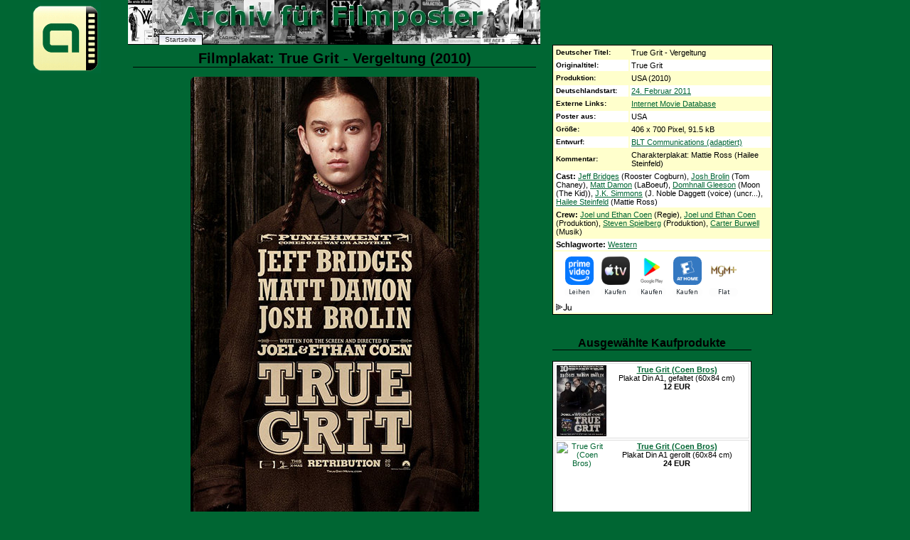

--- FILE ---
content_type: text/html; charset=UTF-8
request_url: https://www.filmposter-archiv.de/filmplakat.php?id=14562
body_size: 4390
content:
<?xml version="1.0" encoding ="UTF-8"?>
<!DOCTYPE html PUBLIC "-//W3C//DTD XHTML 1.1//EN" "https://www.w3.org/TR/xhtml11/DTD/xhtml11.dtd">
<html xmlns="http://www.w3.org/1999/xhtml" lang="de" xml:lang="de">
<head>
  <title>Filmplakat: True Grit - Vergeltung (2010) - Plakat 7 von 9 - Filmposter-Archiv</title>
  <meta http-equiv="Content-Type" content="text/html; charset=UTF-8" />
  <meta http-equiv="content-language" content="de" />
  
  <!--meta http-equiv="expires" content="0" />
  <meta http-equiv="cache-control" content="no-cache" />
  <meta http-equiv="pragma" content="no-cache" /-->

  <meta name="robots" content="all" />
  <meta name="keywords" content="Filmplakat, True Grit - Vergeltung (2010), Filmposter, True Grit - Plakat 7 von 9, Filmplakate, Kinoplakat, Kinoplakate, Kinoposter, german movie poster" />
  <link href="posterstyle.css" rel="stylesheet" type="text/css" />
  <script type="text/javascript"><!--
    self.name='plakatanzeige';
  // --></script>
</head>
<body>
<ul id="nav">
  <li id="t-anfang"><a href="./" onclick="window.open(this.href,'hauptfenster'); return false;" title="Startseite">Startseite</a></li>
</ul>
<div id="logo" style="position:absolute; width:100px; height:000px; left: -145px; top: -5px;">
  <a href="./" onclick="window.open(this.href,'hauptfenster'); return false;" title="Startseite"><img src="images/logo.gif" width="100" height="100" alt="Logo Archiv f&uuml;r Filmposter" title="Logo Archiv f&uuml;r Filmposter" /></a>
</div>
<h1>Filmplakat: True Grit - Vergeltung (2010)</h1>
<div class="plakat">
  <img class="mainimage" src="filmplakat/2010/true_grit_char4_us.jpg" width="406" height="700" alt="Plakat zum Film: True Grit - Vergeltung" title="Poster zum Film: True Grit - Vergeltung" /><br />
Filmplakat: True Grit - Vergeltung (BLT Communications (adaptiert))</div>
<p> <a href="filmplakat.php?id=14589"><img class="thumb" src="thumbnails/2010/true_grit.jpg" width="70" height="100" alt="Weiteres Filmplakat" /></a>  <a href="filmplakat.php?id=16817"><img class="thumb" src="thumbnails/2010/true-grit-10.jpg" width="74" height="100" alt="Weiteres Filmplakat" /></a>  <a href="filmplakat.php?id=14309"><img class="thumb" src="thumbnails/2010/true_grit_teaser.jpg" width="70" height="100" alt="Weiteres Filmplakat" /></a>  <a href="filmplakat.php?id=14557"><img class="thumb" src="thumbnails/2010/true_grit_us.jpg" width="67" height="100" alt="Weiteres Filmplakat" /></a>  <a href="filmplakat.php?id=14558"><img class="thumb" src="thumbnails/2010/true_grit_teaser_us.jpg" width="67" height="100" alt="Weiteres Filmplakat" /></a>  <a href="filmplakat.php?id=14559"><img class="thumb" src="thumbnails/2010/true_grit_char1_us.jpg" width="58" height="100" alt="Weiteres Filmplakat" /></a>  <a href="filmplakat.php?id=14560"><img class="thumb" src="thumbnails/2010/true_grit_char2_us.jpg" width="58" height="100" alt="Weiteres Filmplakat" /></a> </p>
<div style="text-align:center">
<table class="filmdaten">
  <tr><th>Deutscher Titel:</th><td>True Grit - Vergeltung</td></tr>
  <tr class="even"><th>Originaltitel:</th><td>True Grit</td></tr>
  <tr><th>Produktion:</th><td>USA (2010)</td></tr>
  <tr class="even"><th>Deutschlandstart:</th><td><a href="startdatum.php?date=2011-02-24" title="Alle Filme mit dem Startdatum 24.02.2011" onclick="window.open(this.href,'hauptfenster'); return false;">24. Februar 2011</a></td></tr>
  <tr><th>Externe Links:</th><td><a href="https://www.imdb.com/title/tt1403865/" onclick="window.open(this.href,'extern'); return false;" title="IMDB-Eintrag f&uuml;r True Grit - Vergeltung">Internet Movie Database</a></td></tr>
  <tr class="even"><th>Poster aus:</th><td>USA</td></tr>
  <tr><th>Gr&ouml;&szlig;e:</th><td>406 x 700 Pixel, 91.5 kB</td></tr>
  <tr class="even"><th>Entwurf:</th><td><a href="kinoplakat-grafiker.php?id=1097" title="Alle Kinoplakate von BLT Communications (adaptiert)" onclick="window.open(this.href,'hauptfenster'); return false;">BLT Communications (adaptiert)</a></td></tr>
  <tr><th>Kommentar:</th><td>Charakterplakat: Mattie Ross (Hailee Steinfeld)</td></tr>
  <tr class="even"><td colspan="2"><strong>Cast:</strong> <a class="thumbnail" href="filmplakat_tags.php?cat=cast&amp;id=26" onclick="window.open(this.href,'hauptfenster'); return false;" title="Alle Filmplakate zum Thema Jeff Bridges">Jeff Bridges<span>Der amerikanische Schauspieler Jeff Bridges wurde am 04. Dezember 1949 in Los Angeles, Kalifornien geboren. Dank seines Vaters Lloyd Bridges war er sc...</span></a> (Rooster Cogburn), <a class="thumbnail" href="filmplakat_tags.php?cat=cast&amp;id=525" onclick="window.open(this.href,'hauptfenster'); return false;" title="Alle Filmplakate zum Thema Josh Brolin">Josh Brolin<span>Der US-amerikanischer Schauspieler Josh Brolin wurde am 12. Februar 1968 geboren. Er ist vor allem f&uuml;r seine Rollen in Filmen wie No Country for Old ...</span></a> (Tom Chaney), <a class="thumbnail" href="filmplakat_tags.php?cat=cast&amp;id=93" onclick="window.open(this.href,'hauptfenster'); return false;" title="Alle Filmplakate zum Thema Matt Damon">Matt Damon<span>Matt Damon ist ein US-amerikanischer Schauspieler, Filmproduzent und Drehbuchautor, der mit dem Oscar und dem Golden Globe ausgezeichnet wurde. Er wur...</span></a> (LaBoeuf), <a class="thumbnail" href="filmplakat_tags.php?cat=cast&amp;id=437" onclick="window.open(this.href,'hauptfenster'); return false;" title="Alle Filmplakate zum Thema Domhnall Gleeson">Domhnall Gleeson</a> (Moon (The Kid)), <a class="thumbnail" href="filmplakat_tags.php?cat=cast&amp;id=704" onclick="window.open(this.href,'hauptfenster'); return false;" title="Alle Filmplakate zum Thema J.K. Simmons">J.K. Simmons<span>J.K. Simmons ist ein US-amerikanischer Schauspieler, der am 9. Januar 1955 in Grosse Pointe, Michigan, geboren wurde. Er studierte Schauspiel und B&uuml;h...</span></a> (J. Noble Daggett (voice) (uncr...), <a class="thumbnail" href="filmplakat_tags.php?cat=cast&amp;id=863" onclick="window.open(this.href,'hauptfenster'); return false;" title="Alle Filmplakate zum Thema Hailee Steinfeld">Hailee Steinfeld<span>Hailee Steinfeld ist eine US-amerikanische Schauspielerin, die am 11. Dezember 1996 in Tarzana, Kalifornien, geboren wurde.

Steinfeld begann ihre K...</span></a> (Mattie Ross)</td></tr>
  <tr><td colspan="2"><strong>Crew:</strong> <a class="thumbnail" href="filmplakat_tags.php?cat=cast&amp;id=208" onclick="window.open(this.href,'hauptfenster'); return false;" title="Alle Filmplakate zum Thema Joel und Ethan Coen">Joel und Ethan Coen</a> (Regie), <a class="thumbnail" href="filmplakat_tags.php?cat=cast&amp;id=208" onclick="window.open(this.href,'hauptfenster'); return false;" title="Alle Filmplakate zum Thema Joel und Ethan Coen">Joel und Ethan Coen</a> (Produktion), <a class="thumbnail" href="filmplakat_tags.php?cat=cast&amp;id=56" onclick="window.open(this.href,'hauptfenster'); return false;" title="Alle Filmplakate zum Thema Steven Spielberg">Steven Spielberg<span>Steven Spielberg, geboren am 18. Dezember 1946 in Cincinnati, Ohio, ist einer der einflussreichsten Filmemacher in der Geschichte des Kinos. Seine Kar...</span></a> (Produktion), <a class="thumbnail" href="filmplakat_tags.php?cat=cast&amp;id=579" onclick="window.open(this.href,'hauptfenster'); return false;" title="Alle Filmplakate zum Thema Carter Burwell">Carter Burwell<span>Carter Burwell (* 18. November 1954 in New York City) ist ein US-amerikanischer Schauspieler, Musiker, Dirigent und Orchestrator. Er ist vor allem bek...</span></a> (Musik)</td></tr>
  <tr class="even"><td colspan="2"><strong>Schlagworte:</strong> <a class="thumbnail" href="filmplakat_tags.php?cat=film&amp;id=58" onclick="window.open(this.href,'hauptfenster'); return false;" title="Alle Filmplakate zum Thema Western">Western<span>Der erste Western(kurz)film Der gro&szlig;e Eisenbahnraub kam bereits Ende 1903 in die Kinos. Seitdem geh&ouml;rt der Western zu den bedeutsamen Genres der Fil...</span></a></td></tr>
  <tr class="even"><td colspan="2"><div data-jw-widget data-api-key="wIzRZ2TfCrubnXFYDAEoIDjdDdwJDehj" data-object-type="movie" data-id="tt1403865" data-id-type="imdb" data-language="de" data-max-offers="5" data-scale="0.8" data-no-offers-message="&#8204;" data-title-not-found-message=""></div><div style=""><a style="display:flex; font-size: 10px; font-family: sans-serif; color: black; text-decoration: none; align-items:center;" target="_blank" data-original="https://www.justwatch.com" href="https://www.justwatch.com/de"><img alt="JustWatch logo" height="11" src="https://widget.justwatch.com/assets/JW_logo_black_10px.svg"></a></div><script async src="https://widget.justwatch.com/justwatch_widget.js"></script></td></tr>
</table>
</div>
<div class="produkte">
<h3>Ausgew&auml;hlte Kaufprodukte</h3>
<table>
  <tr>
    <td><a href="https://pluto.r.powuta.com/ts/i5541219/tsc?tst=!!TIME_STAMP!!&amp;amc=con.blbn.456351.472048.14197377&amp;pid=44786&amp;rmd=3&amp;trg=https%3A%2F%2Fwww.kinoplakate.de%2Fdetail.php%3Ffilm%3D12153%26artikel%3D44786" onclick="window.open(this.href,'shop'); return false;" rel="nofollow"><img src="https://pluto.r.powuta.com/ts/i5541219/tsv?tst=!!TIME_STAMP!!&amc=con.blbn.456351.472048.14197377&pid=44786&rmd=3&trg=https%3A%2F%2Fwww.kinoplakate.de%2Fmp%2Fk_True_Grit_Video.jpg" style="float:left; margin-right:0px" width="70" height="100" alt="True Grit  (Coen Bros)" /></a><a href="https://pluto.r.powuta.com/ts/i5541219/tsc?tst=!!TIME_STAMP!!&amp;amc=con.blbn.456351.472048.14197377&amp;pid=44786&amp;rmd=3&amp;trg=https%3A%2F%2Fwww.kinoplakate.de%2Fdetail.php%3Ffilm%3D12153%26artikel%3D44786" onclick="window.open(this.href,'shop'); return false;" rel="nofollow"><b>True Grit  (Coen Bros)</b></a><br />Plakat Din A1, gefaltet (60x84 cm)<br /><b>12 EUR</b></td>
  </tr>
  <tr>
    <td><a href="https://pluto.r.powuta.com/ts/i5541219/tsc?tst=!!TIME_STAMP!!&amp;amc=con.blbn.456351.472048.14197377&amp;pid=35254&amp;rmd=3&amp;trg=https%3A%2F%2Fwww.kinoplakate.de%2Fdetail.php%3Ffilm%3D12153%26artikel%3D35254" onclick="window.open(this.href,'shop'); return false;" rel="nofollow"><img src="https://pluto.r.powuta.com/ts/i5541219/tsv?tst=!!TIME_STAMP!!&amc=con.blbn.456351.472048.14197377&pid=35254&rmd=3&trg=https%3A%2F%2Fwww.kinoplakate.de%2Fmp%2Fk_True_Grit.jpg" style="float:left; margin-right:0px" width="70" height="99" alt="True Grit  (Coen Bros)" /></a><a href="https://pluto.r.powuta.com/ts/i5541219/tsc?tst=!!TIME_STAMP!!&amp;amc=con.blbn.456351.472048.14197377&amp;pid=35254&amp;rmd=3&amp;trg=https%3A%2F%2Fwww.kinoplakate.de%2Fdetail.php%3Ffilm%3D12153%26artikel%3D35254" onclick="window.open(this.href,'shop'); return false;" rel="nofollow"><b>True Grit  (Coen Bros)</b></a><br />Plakat Din A1 gerollt (60x84 cm)<br /><b>24 EUR</b></td>
  </tr>
  <tr>
    <td><a href="https://pluto.r.powuta.com/ts/i5541219/tsc?tst=!!TIME_STAMP!!&amp;amc=con.blbn.456351.472048.14197377&amp;pid=35253&amp;rmd=3&amp;trg=https%3A%2F%2Fwww.kinoplakate.de%2Fdetail.php%3Ffilm%3D12153%26artikel%3D35253" onclick="window.open(this.href,'shop'); return false;" rel="nofollow"><img src="https://pluto.r.powuta.com/ts/i5541219/tsv?tst=!!TIME_STAMP!!&amc=con.blbn.456351.472048.14197377&pid=35253&rmd=3&trg=https%3A%2F%2Fwww.kinoplakate.de%2Fmp%2Fk_True_Grit_Teaser.jpg" style="float:left; margin-right:0px" width="70" height="99" alt="True Grit  (Coen Bros)" /></a><a href="https://pluto.r.powuta.com/ts/i5541219/tsc?tst=!!TIME_STAMP!!&amp;amc=con.blbn.456351.472048.14197377&amp;pid=35253&amp;rmd=3&amp;trg=https%3A%2F%2Fwww.kinoplakate.de%2Fdetail.php%3Ffilm%3D12153%26artikel%3D35253" onclick="window.open(this.href,'shop'); return false;" rel="nofollow"><b>True Grit  (Coen Bros)</b></a><br />Plakat Din A1 gerollt (60x84 cm)<br /><b>14 EUR</b></td>
  </tr>
</table>

<p class="shoplink"><a href="shop.php?id=14562" title="Shop zum Film True Grit - Vergeltung"><img src="images/shopping-cart-35.png" alt="Shop" name="Filmplakat Shop" width="35" height="35" style="float:left; margin-right:0px" /></a> Im Shop <a href="shop.php?id=14562" title="Shop zum Film True Grit - Vergeltung">3 Produkte</a> zum Film: True Grit - Vergeltung</p>
</div>
<div class="plot"><b>Filminhalt: </b>Der Klein-Gauner Tom Chaney (Josh Brolin) erschie&szlig;t im Streit den Farmer Frank Ross. Da sich in dem kleinen Ort, wo es passierte, aber keiner darum schert, reist die 14-j&auml;hrige Tochter von Frank, Mattie Ross (Hailee Steinfeld), an, um zum einen den Leichnam ihres Vaters zu &uuml;berf&uuml;hren, und zum anderen auch nach Gerechtigkeit zu suchen und den M&ouml;rder zur Strecke zu bringen. Der Marshal Rooster Cogburn (Jeff Bridges), ein alter Haudegen mit Augenklappe, scheint ihr da der geeignete Kandidat zu sein, und sie heuert ihn kurzer Hand an, Chaney ins Indianergebiet zu folgen. Allerdings passt es Cogburn gar nicht, dass Mattie unbedingt mit auf die Jagd will. Ein weiteres Problem kommt noch hinzu, als sich herausstellt, dass noch jemand auf der Suche nach Chaney ist, n&auml;mlich der Texas Ranger LaBoeuf (Matt Damon). Schlie&szlig;lich nehmen sie gemeinsam die F&auml;hrte auf...<br />
</div><div class="image_description"><b>Bildbeschreibung: </b><p>Dieses Filmplakat für "True Grit - Vergeltung" zeigt die junge Schauspielerin Hailee Steinfeld in der Rolle der Mattie Ross. Sie steht vor einer dunklen Holzwand, was eine düstere und ernste Atmosphäre schafft, die zum Western-Genre passt. Ihr Blick ist direkt und entschlossen, was ihre innere Stärke und ihren unerschütterlichen Willen ("True Grit") unterstreicht.</p>
<p>Die Kleidung, die sie trägt, ist typisch für die Zeit und unterstreicht die historische Kulisse des Films. Die Zöpfe und die leicht verwaschenen Farben des Posters vermitteln ein Gefühl von Authentizität und Rauheit.</p>
<p>Im Zentrum des Plakats stehen die Namen der Hauptdarsteller Jeff Bridges, Matt Damon und Josh Brolin, sowie die Regisseure Joel und Ethan Coen, was die Bedeutung dieser Talente für den Film hervorhebt. Der Filmtitel "TRUE GRIT" ist in großen, robusten Buchstaben dargestellt, die an alte Western-Schriftarten erinnern. Der Untertitel "RETRIBUTION" deutet auf die Rachegeschichte hin, die im Film erzählt wird.</p>
<p>Die Farbpalette ist überwiegend in Braun- und Erdtönen gehalten, was die raue und unversöhnliche Landschaft des amerikanischen Westens widerspiegelt. Das Plakat vermittelt eine Botschaft von Entschlossenheit, Mut und dem Streben nach Gerechtigkeit in einer harten Welt.</p>
<p><strong>Schlagworte:</strong> <a href="filmplakat-autotags.php?name=M%C3%A4dchen" title="Filmplakate zum Schlagwort Mädchen" onclick="window.open(this.href,'hauptfenster'); return false;">Mädchen</a>, <a href="filmplakat-autotags.php?name=Zopf" title="Filmplakate zum Schlagwort Zopf" onclick="window.open(this.href,'hauptfenster'); return false;">Zopf</a>, <a href="filmplakat-autotags.php?name=Western" title="Filmplakate zum Schlagwort Western" onclick="window.open(this.href,'hauptfenster'); return false;">Western</a>, <a href="filmplakat-autotags.php?name=Ernst" title="Filmplakate zum Schlagwort Ernst" onclick="window.open(this.href,'hauptfenster'); return false;">Ernst</a>, <a href="filmplakat-autotags.php?name=Kleidung" title="Filmplakate zum Schlagwort Kleidung" onclick="window.open(this.href,'hauptfenster'); return false;">Kleidung</a>, <a href="filmplakat-autotags.php?name=Holz" title="Filmplakate zum Schlagwort Holz" onclick="window.open(this.href,'hauptfenster'); return false;">Holz</a></p>
<p><em>Image Describer 08/2025</em></p></div><p>&nbsp;</p>
<p class="footer">Archiv f&uuml;r Filmposter (2026) - <a href="info.php#impressum" onclick="window.open(this.href,'hauptfenster'); return false;" title="Impressum der Domain">Impressum</a></p>
</body>
</html>